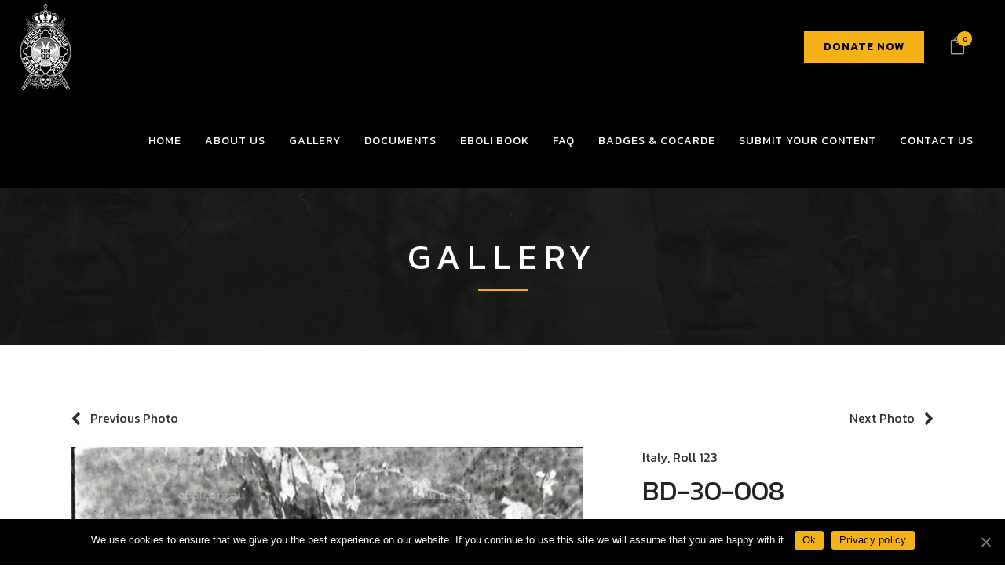

--- FILE ---
content_type: text/html; charset=UTF-8
request_url: https://eboli.org.au/photo/bd-30-008/
body_size: 21880
content:

<!DOCTYPE html>
<html lang="en-AU">
<head>
	<meta charset="UTF-8" />
	
				<meta name="viewport" content="width=device-width,initial-scale=1,user-scalable=no">
		
            
                        <link rel="shortcut icon" type="image/x-icon" href="https://eboli.org.au/wp-content/uploads/2020/04/ravna-gora-icon.jpg">
            <link rel="apple-touch-icon" href="https://eboli.org.au/wp-content/uploads/2020/04/ravna-gora-icon.jpg"/>
        
	<link rel="profile" href="http://gmpg.org/xfn/11" />
	<link rel="pingback" href="https://eboli.org.au/xmlrpc.php" />

	<title>Eboli.org.au | Gallery</title>
        <style type="text/css">
            #woopcomm .wpc-form-wrapper{ background:#f9f9f9; }#woopcomm .wpc-comment .wpc-comment-right{ background:#fefefe; }#woopcomm .wpc-reply .wpc-comment-right{ background:#f8f8f8; }#woopcomm .wpc-comment-text{ font-size:14px; color:#555; }#woopcomm .wpc-comment-author{ color:#ad74a2; }#woopcomm .wpc-comment-author a{ color:#ad74a2; }#woopcomm .wpc-comment-label{ background:#ad74a2; }#woopcomm .wpc-comment-footer a{ color:#85ad74; }#woopcomm .wpc-comment-footer .wpc-vote-result{ background:#85ad74; }#woopcomm .wpc-reply-link, #woopcomm .wpc-vote-link, #woopcomm .wpc-share-link,#woopcomm span.wpc_cancel_edit,#woopcomm span.wpc_save_edited_comment,#woopcomm span.wpc_editable_comment { color: #85ad74; }#wpc_openModalFormAction > div#wpc_response_info a.close { background: url("https://eboli.org.au/wp-content/plugins/woodiscuz-woocommerce-comments/files/img/x.png") no-repeat; }
        </style>
        <link rel='dns-prefetch' href='//fonts.googleapis.com' />
<link rel='dns-prefetch' href='//s.w.org' />
<link rel="alternate" type="application/rss+xml" title="Eboli.org.au &raquo; Feed" href="https://eboli.org.au/feed/" />
<link rel="alternate" type="application/rss+xml" title="Eboli.org.au &raquo; Comments Feed" href="https://eboli.org.au/comments/feed/" />
		<script type="text/javascript">
			window._wpemojiSettings = {"baseUrl":"https:\/\/s.w.org\/images\/core\/emoji\/12.0.0-1\/72x72\/","ext":".png","svgUrl":"https:\/\/s.w.org\/images\/core\/emoji\/12.0.0-1\/svg\/","svgExt":".svg","source":{"concatemoji":"https:\/\/eboli.org.au\/wp-includes\/js\/wp-emoji-release.min.js?ver=6db0e0296698663af44c2338dd8f63b8"}};
			/*! This file is auto-generated */
			!function(e,a,t){var n,r,o,i=a.createElement("canvas"),p=i.getContext&&i.getContext("2d");function s(e,t){var a=String.fromCharCode;p.clearRect(0,0,i.width,i.height),p.fillText(a.apply(this,e),0,0);e=i.toDataURL();return p.clearRect(0,0,i.width,i.height),p.fillText(a.apply(this,t),0,0),e===i.toDataURL()}function c(e){var t=a.createElement("script");t.src=e,t.defer=t.type="text/javascript",a.getElementsByTagName("head")[0].appendChild(t)}for(o=Array("flag","emoji"),t.supports={everything:!0,everythingExceptFlag:!0},r=0;r<o.length;r++)t.supports[o[r]]=function(e){if(!p||!p.fillText)return!1;switch(p.textBaseline="top",p.font="600 32px Arial",e){case"flag":return s([127987,65039,8205,9895,65039],[127987,65039,8203,9895,65039])?!1:!s([55356,56826,55356,56819],[55356,56826,8203,55356,56819])&&!s([55356,57332,56128,56423,56128,56418,56128,56421,56128,56430,56128,56423,56128,56447],[55356,57332,8203,56128,56423,8203,56128,56418,8203,56128,56421,8203,56128,56430,8203,56128,56423,8203,56128,56447]);case"emoji":return!s([55357,56424,55356,57342,8205,55358,56605,8205,55357,56424,55356,57340],[55357,56424,55356,57342,8203,55358,56605,8203,55357,56424,55356,57340])}return!1}(o[r]),t.supports.everything=t.supports.everything&&t.supports[o[r]],"flag"!==o[r]&&(t.supports.everythingExceptFlag=t.supports.everythingExceptFlag&&t.supports[o[r]]);t.supports.everythingExceptFlag=t.supports.everythingExceptFlag&&!t.supports.flag,t.DOMReady=!1,t.readyCallback=function(){t.DOMReady=!0},t.supports.everything||(n=function(){t.readyCallback()},a.addEventListener?(a.addEventListener("DOMContentLoaded",n,!1),e.addEventListener("load",n,!1)):(e.attachEvent("onload",n),a.attachEvent("onreadystatechange",function(){"complete"===a.readyState&&t.readyCallback()})),(n=t.source||{}).concatemoji?c(n.concatemoji):n.wpemoji&&n.twemoji&&(c(n.twemoji),c(n.wpemoji)))}(window,document,window._wpemojiSettings);
		</script>
		<style type="text/css">
img.wp-smiley,
img.emoji {
	display: inline !important;
	border: none !important;
	box-shadow: none !important;
	height: 1em !important;
	width: 1em !important;
	margin: 0 .07em !important;
	vertical-align: -0.1em !important;
	background: none !important;
	padding: 0 !important;
}
</style>
	<link rel='stylesheet' id='wp-block-library-css'  href='https://eboli.org.au/wp-includes/css/dist/block-library/style.min.css?ver=6db0e0296698663af44c2338dd8f63b8' type='text/css' media='all' />
<link rel='stylesheet' id='wc-block-style-css'  href='https://eboli.org.au/wp-content/plugins/woocommerce/packages/woocommerce-blocks/build/style.css?ver=2.5.16' type='text/css' media='all' />
<link rel='stylesheet' id='contact-form-7-css'  href='https://eboli.org.au/wp-content/plugins/contact-form-7/includes/css/styles.css?ver=5.2' type='text/css' media='all' />
<style id='contact-form-7-inline-css' type='text/css'>
.wpcf7 .wpcf7-recaptcha iframe {margin-bottom: 0;}.wpcf7 .wpcf7-recaptcha[data-align="center"] > div {margin: 0 auto;}.wpcf7 .wpcf7-recaptcha[data-align="right"] > div {margin: 0 0 0 auto;}
</style>
<link rel='stylesheet' id='cookie-notice-front-css'  href='https://eboli.org.au/wp-content/plugins/cookie-notice/css/front.min.css?ver=6db0e0296698663af44c2338dd8f63b8' type='text/css' media='all' />
<link rel='stylesheet' id='lana-downloads-manager-css'  href='https://eboli.org.au/wp-content/plugins/lana-downloads-manager//assets/css/lana-downloads-manager.css?ver=1.8.1' type='text/css' media='all' />
<link rel='stylesheet' id='rs-plugin-settings-css'  href='https://eboli.org.au/wp-content/plugins/revslider/public/assets/css/rs6.css?ver=6.2.11' type='text/css' media='all' />
<style id='rs-plugin-settings-inline-css' type='text/css'>
#rs-demo-id {}
</style>
<link rel='stylesheet' id='smart-search-css'  href='https://eboli.org.au/wp-content/plugins/smart-woocommerce-search/assets/css/general.css?ver=ysm-1.5.19' type='text/css' media='all' />
<style id='smart-search-inline-css' type='text/css'>
.ysm-search-widget-1 .search-field[type="search"]{border-width:1px;}.ysm-search-widget-1 .smart-search-suggestions .smart-search-post-icon{width:50px;}
</style>
<style id='woocommerce-inline-inline-css' type='text/css'>
.woocommerce form .form-row .required { visibility: visible; }
</style>
<link rel='stylesheet' id='woodiscuz-modal-box-css-css'  href='https://eboli.org.au/wp-content/plugins/woodiscuz-woocommerce-comments/files/third-party/modal-box/modal-box.css?ver=2.2.4' type='text/css' media='all' />
<link rel='stylesheet' id='woodiscuz-validator-style-css'  href='https://eboli.org.au/wp-content/plugins/woodiscuz-woocommerce-comments/files/css/fv.css?ver=2.2.4' type='text/css' media='all' />
<link rel='stylesheet' id='woodiscuz-tooltipster-style-css'  href='https://eboli.org.au/wp-content/plugins/woodiscuz-woocommerce-comments/files/third-party/tooltipster/css/tooltipster.css?ver=2.2.4' type='text/css' media='all' />
<link rel='stylesheet' id='woodiscuz-frontend-css-css'  href='https://eboli.org.au/wp-content/plugins/woodiscuz-woocommerce-comments/files/css/woodiscuz-frontend.css?ver=2.2.4' type='text/css' media='all' />
<link rel='stylesheet' id='give-styles-css'  href='https://eboli.org.au/wp-content/plugins/give/assets/dist/css/give.css?ver=2.7.2' type='text/css' media='all' />
<link rel='stylesheet' id='iksm-public-style-css'  href='https://eboli.org.au/wp-content/plugins/iks-menu/assets/css/public.css?ver=1.8.2' type='text/css' media='all' />
<link rel='stylesheet' id='wc-gateway-ppec-frontend-css'  href='https://eboli.org.au/wp-content/plugins/woocommerce-gateway-paypal-express-checkout/assets/css/wc-gateway-ppec-frontend.css?ver=6db0e0296698663af44c2338dd8f63b8' type='text/css' media='all' />
<link rel='stylesheet' id='wpb_wmca_accordion_style-css'  href='https://eboli.org.au/wp-content/plugins/wpb-accordion-menu-or-category/inc/../assets/css/wpb_wmca_style.css?ver=1.0' type='text/css' media='all' />
<link rel='stylesheet' id='yith-infs-style-css'  href='https://eboli.org.au/wp-content/plugins/yith-infinite-scrolling-premium/assets/css/frontend.css?ver=6db0e0296698663af44c2338dd8f63b8' type='text/css' media='all' />
<link rel='stylesheet' id='mediaelement-css'  href='https://eboli.org.au/wp-includes/js/mediaelement/mediaelementplayer-legacy.min.css?ver=4.2.13-9993131' type='text/css' media='all' />
<link rel='stylesheet' id='wp-mediaelement-css'  href='https://eboli.org.au/wp-includes/js/mediaelement/wp-mediaelement.min.css?ver=6db0e0296698663af44c2338dd8f63b8' type='text/css' media='all' />
<link rel='stylesheet' id='bridge-default-style-css'  href='https://eboli.org.au/wp-content/themes/eboli/style.css?ver=6db0e0296698663af44c2338dd8f63b8' type='text/css' media='all' />
<link rel='stylesheet' id='bridge-qode-font_awesome-css'  href='https://eboli.org.au/wp-content/themes/eboli/css/font-awesome/css/font-awesome.min.css?ver=6db0e0296698663af44c2338dd8f63b8' type='text/css' media='all' />
<link rel='stylesheet' id='bridge-qode-font_elegant-css'  href='https://eboli.org.au/wp-content/themes/eboli/css/elegant-icons/style.min.css?ver=6db0e0296698663af44c2338dd8f63b8' type='text/css' media='all' />
<link rel='stylesheet' id='bridge-qode-linea_icons-css'  href='https://eboli.org.au/wp-content/themes/eboli/css/linea-icons/style.css?ver=6db0e0296698663af44c2338dd8f63b8' type='text/css' media='all' />
<link rel='stylesheet' id='bridge-qode-dripicons-css'  href='https://eboli.org.au/wp-content/themes/eboli/css/dripicons/dripicons.css?ver=6db0e0296698663af44c2338dd8f63b8' type='text/css' media='all' />
<link rel='stylesheet' id='bridge-qode-kiko-css'  href='https://eboli.org.au/wp-content/themes/eboli/css/kiko/kiko-all.css?ver=6db0e0296698663af44c2338dd8f63b8' type='text/css' media='all' />
<link rel='stylesheet' id='bridge-qode-font_awesome_5-css'  href='https://eboli.org.au/wp-content/themes/eboli/css/font-awesome-5/css/font-awesome-5.min.css?ver=6db0e0296698663af44c2338dd8f63b8' type='text/css' media='all' />
<link rel='stylesheet' id='bridge-stylesheet-css'  href='https://eboli.org.au/wp-content/themes/eboli/css/stylesheet.min.css?ver=6db0e0296698663af44c2338dd8f63b8' type='text/css' media='all' />
<style id='bridge-stylesheet-inline-css' type='text/css'>
   .postid-30705.disabled_footer_top .footer_top_holder, .postid-30705.disabled_footer_bottom .footer_bottom_holder { display: none;}


</style>
<link rel='stylesheet' id='bridge-woocommerce-css'  href='https://eboli.org.au/wp-content/themes/eboli/css/woocommerce.min.css?ver=6db0e0296698663af44c2338dd8f63b8' type='text/css' media='all' />
<link rel='stylesheet' id='bridge-woocommerce-responsive-css'  href='https://eboli.org.au/wp-content/themes/eboli/css/woocommerce_responsive.min.css?ver=6db0e0296698663af44c2338dd8f63b8' type='text/css' media='all' />
<link rel='stylesheet' id='bridge-print-css'  href='https://eboli.org.au/wp-content/themes/eboli/css/print.css?ver=6db0e0296698663af44c2338dd8f63b8' type='text/css' media='all' />
<link rel='stylesheet' id='bridge-style-dynamic-css'  href='https://eboli.org.au/wp-content/themes/eboli/css/style_dynamic.css?ver=1689160445' type='text/css' media='all' />
<link rel='stylesheet' id='bridge-responsive-css'  href='https://eboli.org.au/wp-content/themes/eboli/css/responsive.min.css?ver=6db0e0296698663af44c2338dd8f63b8' type='text/css' media='all' />
<link rel='stylesheet' id='bridge-style-dynamic-responsive-css'  href='https://eboli.org.au/wp-content/themes/eboli/css/style_dynamic_responsive.css?ver=1689160445' type='text/css' media='all' />
<style id='bridge-style-dynamic-responsive-inline-css' type='text/css'>
nav.main_menu > ul > li > a {
    padding: 0 15px!important;
}

.woocommerce-accordion.q_accordion_holder.accordion.boxed .ui-accordion-header{
    background-color: #282828;
    padding-top: 11px;
    font-weight: 400;
    color: #fff;
}

.woocommerce .quantity .minus, .woocommerce #content .quantity .minus, .woocommerce-page .quantity .minus, .woocommerce-page #content .quantity .minus, .woocommerce .quantity .plus, .woocommerce #content .quantity .plus, .woocommerce-page .quantity .plus, .woocommerce-page #content .quantity .plus{
    border-radius: 0;
    line-height: 16px;
    width: 62px;
    height: 62px;
    font-size: 24px;
}
.woocommerce div.product .cart .quantity {
   padding-top: 0px;
   padding-bottom: 30px
}
span.tab-title {
    font-weight: 400;
}
.woocommerce div.product div.product_meta>.social_share_list_holder>span, .woocommerce div.product div.product_meta>span {
    font-weight: 400;
}
.woocommerce ul.products li.product .add-to-cart-button, .woocommerce ul.products li.product .added_to_cart, .woocommerce ul.products li.product a.qbutton.out-of-stock-button{
    padding: 0 40px;
}
@media only screen and (max-width: 768px){
    .woocommerce table.cart td.actions{
        text-align: left;
    }

    .woocommerce-page.woocommerce-cart .woocommerce-cart-form .coupon input.button{
        float: none;
    }

    .woocommerce-page.woocommerce-cart .woocommerce-cart-form input.button{
        float: left;
    }

    .woocommerce table.cart td.actions>.checkout-button{
        float: left;
    }

    .woocommerce .quantity .plus, .woocommerce .quantity .minus{
        width: 30px;
        height: 30px;
    }
}

@media only screen and (max-width: 600px){
    .woocommerce .quantity .plus, .woocommerce .quantity .minus{
        width: 15px;
        height: 15px;
        font-size: 15px;
        line-height: 15px;
    }

    .woocommerce table.cart td.actions>.checkout-button, .woocommerce-page.woocommerce-cart .woocommerce-cart-form input.button{
        width: 100%;
        margin-left: 0;
        text-align: center;
    }

    .woocommerce-cart table.cart tbody tr td{
        font-size: 12px;
        padding: 10px 1px;
    }
}
.woocommerce div.product .summary p.price, .woocommerce div.product .summary p.price span.amount {
    padding-bottom: 12px;
}
.woocommerce table.shop_attributes th {
    font-weight: 400;
}
.woocommerce ul.products li.product:hover .image-wrapper img {
    opacity: .5;
}

.woocommerce ul.products li.product h4, .woocommerce ul.products li.product h6 {
    margin: 14px 0 2px;
}
.header_bottom_right_widget_holder {
    padding: 0;
}

.header_bottom {
    padding: 0 25px;
}
header .header_inner_left {
    left: 25px;
}
 .footer_top .widget.widget_nav_menu li {
display: inline-block;
padding: 0 15px;
}

.shopping_cart_header .header_cart.cart_icon .header_cart_span{
background-color: #f4b216;
}

.woocommerce div.product .summary table.variations {
    margin-bottom: 0!important;
    display: none!important;
}


div.fts-fb-load-more {
    font-size: 20px!important;
    background: rgb(244, 165, 39)!important;
    color: #fff!important;
}

.ft-gallery-post-wrap .ft-gallery-variations-wrap {
	display: none!important;
}

.ft-wp-gallery div form.cart div.quantity {
    display: none!important;
}

.ft-gallery-popup .fts-popup-wrap img.mfp-img {
	max-height: 600px!important;
}

.ft-wp-gallery span.added-to-cart-color {
    color: #f4b216!important;
}

.ft-gallery-popup .fts-popup-second-half .mfp-title a.ftg_added_to_cart {
    color: #111;
}

.shopping_cart_dropdown ul li a {
    color: #fff!important;
}

.ft-wp-gallery .ft-gallery-variations-wrap button {
    text-align: center;
}


a.qbutton.large {
    height: 37px!important;
    line-height: 37px!important;
    font-size: 14px!important;
    font-weight: 500!important;
    letter-spacing: 1px!important;
}

div.section.newsletter {
display: none!important;
}

.pum-theme-1458 .pum-container {
    padding: 15px 50px;
}

.pum-theme-1458 .pum-container h3 {
    font-size: 20px;
    line-height: 24px;
    text-transform: none;
    letter-spacing: 0px;
}

a.add-book-to-cart {
    background: #f4b216;
    padding: 15px 35px;
    color: #000;
    text-transform: uppercase;
    letter-spacing: 1px;
    margin: 10px 0;
    display: inline-block;
    -webkit-transition: all 300ms ease;
    -moz-transition: all 300ms ease;
    -ms-transition: all 300ms ease;
    -o-transition: all 300ms ease;
    transition: all 300ms ease;
}

a.add-book-to-cart:hover {
    background: #000;
    color: #fff; 
}

.watermark-info {
    background: #f4b216;
    padding: 5px 20px;
    color: #fff;
    display: block;
}

.watermark-info p {
    color: #fff;
    font-weight: 700;
    font-size: 13px;
    line-height: 18px;
    text-transform: uppercase;
    letter-spacing: 2px;
}

.woocommerce .woocommerce-message {
    background-color: #fbfbfb;
    border: 1px #e4e4e4 solid;
}

.eboli-book-promo {
    display: inline-block;
    padding: 10px 35px;
    margin-bottom: 35px;
    background: #f9f9f9;
    border: 1px #ccc solid;
}

.eboli-book-promo h3 {
    text-transform: none;
    font-size: 20px;
    line-height: 26px;
}

.cookie-notice-button {
color: #000;
background: #f4b216;
padding: 2px 10px;
-webkit-transition: all 300ms ease-in;
-moz-transition: all 300ms ease-in;
-ms-transition: all 300ms ease-in;
-o-transition: all 300ms ease-in;
transition: all 300ms ease-in;
}

.cookie-notice-button:hover {
background: #fff;
color: #000;
}

.give-btn {
    background: #f4b216;
    border: 1px solid #ccc;
    color: #000;
    padding: 8px 10px;
    cursor: pointer;
    line-height: 1.2em;
    font-size: 1em;
    font-weight: 700;
    font-family: 'Lato', sans-serif;
    border: none;
    outline: none;
}

.give-btn:hover,
.give-btn:active {
    background: #000000;
    color: #fff;
    border: none;
    outline: none;
}

.give-form-title {
    font-size: 24px;
    letter-spacing: 0;
}

.give-btn-reveal,
.give-submit {
    padding: 17px 25px;
    font-size: 18px;
}

.header_bottom_widget .qbutton.small {
    height: 30px;
    line-height: 30px;
    font-size: 14px;
    padding: 5px 25px;
    font-weight: 600;
    letter-spacing: 1px;
    margin-right: 24px;
    margin-left: 10px;
}

.woocommerce-account table.shop_table {
    width: 100%;
}


/* Downloads */

.lana-download-container .caption h3 {
    height: auto!important;
    font-size: 24px;
    line-height: 28px;
    font-weight: 600;
}

a.lana-download {
    line-height: 30px;
    font-size: 14px;
    font-family: 'Kanit', sans-serif;
    padding: 10px 25px;
    font-weight: 600!important;
    letter-spacing: 1px;
    text-transform: uppercase;
    color: rgb(0, 0, 0)!important;
    border-color: rgb(244, 178, 22);
    background-color: rgb(244, 178, 22);
    margin-top: 10px;
    display: inline-block;
}

a.lana-download:hover {
    color: rgb(255, 255, 255)!important;
    border-color: rgb(0, 0, 0);
    background-color: rgb(0, 0, 0);
}

.lana-download-container .caption .counter {
    display: none;
}

.lana-download-container {
    border-bottom: 1px #eee dashed;
    margin-bottom: 20px;
    padding-top: 20px!important;
    padding-bottom: 20px!important;
}



</style>
<link rel='stylesheet' id='js_composer_front-css'  href='https://eboli.org.au/wp-content/plugins/js_composer/assets/css/js_composer.min.css?ver=6.2.0' type='text/css' media='all' />
<link rel='stylesheet' id='bridge-style-handle-google-fonts-css'  href='https://fonts.googleapis.com/css?family=Raleway%3A100%2C200%2C300%2C400%2C500%2C600%2C700%2C800%2C900%2C100italic%2C300italic%2C400italic%2C700italic%7CKanit%3A100%2C200%2C300%2C400%2C500%2C600%2C700%2C800%2C900%2C100italic%2C300italic%2C400italic%2C700italic%7CLato%3A100%2C200%2C300%2C400%2C500%2C600%2C700%2C800%2C900%2C100italic%2C300italic%2C400italic%2C700italic&#038;subset=latin%2Clatin-ext&#038;ver=1.0.0' type='text/css' media='all' />
<link rel='stylesheet' id='bridge-core-dashboard-style-css'  href='https://eboli.org.au/wp-content/plugins/bridge-core/modules/core-dashboard/assets/css/core-dashboard.min.css?ver=6db0e0296698663af44c2338dd8f63b8' type='text/css' media='all' />
<link rel='stylesheet' id='eboli-childstyle-css'  href='https://eboli.org.au/wp-content/themes/eboli-child/style.css?ver=6db0e0296698663af44c2338dd8f63b8' type='text/css' media='all' />
<script type='text/javascript' src='https://eboli.org.au/wp-includes/js/jquery/jquery.js?ver=1.12.4-wp'></script>
<script type='text/javascript' src='https://eboli.org.au/wp-includes/js/jquery/jquery-migrate.min.js?ver=1.4.1'></script>
<script type='text/javascript'>
/* <![CDATA[ */
var cnArgs = {"ajaxUrl":"https:\/\/eboli.org.au\/wp-admin\/admin-ajax.php","nonce":"010289c0b9","hideEffect":"slide","position":"bottom","onScroll":"0","onScrollOffset":"100","onClick":"0","cookieName":"cookie_notice_accepted","cookieTime":"2592000","cookieTimeRejected":"2592000","cookiePath":"\/","cookieDomain":"","redirection":"0","cache":"1","refuse":"0","revokeCookies":"0","revokeCookiesOpt":"automatic","secure":"1","coronabarActive":"0"};
/* ]]> */
</script>
<script type='text/javascript' src='https://eboli.org.au/wp-content/plugins/cookie-notice/js/front.min.js?ver=1.3.2'></script>
<script type='text/javascript' src='https://eboli.org.au/wp-content/plugins/revslider/public/assets/js/rbtools.min.js?ver=6.0.7'></script>
<script type='text/javascript' src='https://eboli.org.au/wp-content/plugins/revslider/public/assets/js/rs6.min.js?ver=6.2.11'></script>
<script type='text/javascript' src='https://eboli.org.au/wp-content/plugins/woocommerce/assets/js/jquery-blockui/jquery.blockUI.min.js?ver=2.70'></script>
<script type='text/javascript'>
/* <![CDATA[ */
var wc_add_to_cart_params = {"ajax_url":"\/wp-admin\/admin-ajax.php","wc_ajax_url":"\/?wc-ajax=%%endpoint%%","i18n_view_cart":"View cart","cart_url":"https:\/\/eboli.org.au\/cart\/","is_cart":"","cart_redirect_after_add":"no"};
/* ]]> */
</script>
<script type='text/javascript' src='https://eboli.org.au/wp-content/plugins/woocommerce/assets/js/frontend/add-to-cart.min.js?ver=4.2.5'></script>
<script type='text/javascript' src='https://eboli.org.au/wp-content/plugins/woodiscuz-woocommerce-comments/files/js/validator.js?ver=1.0.0'></script>
<script type='text/javascript'>
/* <![CDATA[ */
var wpc_ajax_obj = {"url":"https:\/\/eboli.org.au\/wp-admin\/admin-ajax.php"};
/* ]]> */
</script>
<script type='text/javascript' src='https://eboli.org.au/wp-content/plugins/woodiscuz-woocommerce-comments/files/js/wpc-ajax.js?ver=2.2.4'></script>
<script type='text/javascript' src='https://eboli.org.au/wp-content/plugins/woodiscuz-woocommerce-comments/files/js/jquery.cookie.js?ver=1.4.1'></script>
<script type='text/javascript' src='https://eboli.org.au/wp-content/plugins/woodiscuz-woocommerce-comments/files/third-party/tooltipster/js/jquery.tooltipster.min.js?ver=1.2'></script>
<script type='text/javascript' src='https://eboli.org.au/wp-content/plugins/woodiscuz-woocommerce-comments/files/js/jquery.autogrowtextarea.min.js?ver=3.0'></script>
<script type='text/javascript' src='https://eboli.org.au/wp-content/plugins/give/assets/dist/js/babel-polyfill.js?ver=2.7.2'></script>
<script type='text/javascript'>
/* <![CDATA[ */
var give_global_vars = {"ajaxurl":"https:\/\/eboli.org.au\/wp-admin\/admin-ajax.php","checkout_nonce":"44744e3b10","currency":"USD","currency_sign":"$","currency_pos":"before","thousands_separator":",","decimal_separator":".","no_gateway":"Please select a payment method.","bad_minimum":"The minimum custom donation amount for this form is","bad_maximum":"The maximum custom donation amount for this form is","general_loading":"Loading...","purchase_loading":"Please Wait...","number_decimals":"2","give_version":"2.7.2","magnific_options":{"main_class":"give-modal","close_on_bg_click":false},"form_translation":{"payment-mode":"Please select payment mode.","give_first":"Please enter your first name.","give_email":"Please enter a valid email address.","give_user_login":"Invalid email address or username.","give_user_pass":"Enter a password.","give_user_pass_confirm":"Enter the password confirmation.","give_agree_to_terms":"You must agree to the terms and conditions."},"confirm_email_sent_message":"Please check your email and click on the link to access your complete donation history.","ajax_vars":{"ajaxurl":"https:\/\/eboli.org.au\/wp-admin\/admin-ajax.php","ajaxNonce":"45616af67f","loading":"Loading","select_option":"Please select an option","default_gateway":"paypalpro","permalinks":"1","number_decimals":2},"cookie_hash":"c9fd7c52d0622b9c784465a3f67ec5f2","session_nonce_cookie_name":"wp-give_session_reset_nonce_c9fd7c52d0622b9c784465a3f67ec5f2","session_cookie_name":"wp-give_session_c9fd7c52d0622b9c784465a3f67ec5f2","delete_session_nonce_cookie":"0"};
var giveApiSettings = {"root":"https:\/\/eboli.org.au\/wp-json\/give-api\/v2\/","rest_base":"give-api\/v2"};
/* ]]> */
</script>
<script type='text/javascript' src='https://eboli.org.au/wp-content/plugins/give/assets/dist/js/give.js?ver=2.7.2'></script>
<script type='text/javascript' src='https://eboli.org.au/wp-content/plugins/iks-menu/assets/js/public.js?ver=1.8.2'></script>
<script type='text/javascript' src='https://eboli.org.au/wp-content/plugins/iks-menu/assets/js/menu.js?ver=1.8.2'></script>
<script type='text/javascript' src='https://eboli.org.au/wp-content/plugins/js_composer/assets/js/vendors/woocommerce-add-to-cart.js?ver=6.2.0'></script>
<script type='text/javascript' src='https://eboli.org.au/wp-content/plugins/wpb-accordion-menu-or-category/inc/../assets/js/jquery.cookie.js?ver=1.0'></script>
<script type='text/javascript' src='https://eboli.org.au/wp-content/plugins/wpb-accordion-menu-or-category/inc/../assets/js/jquery.navgoco.min.js?ver=1.0'></script>
<link rel='https://api.w.org/' href='https://eboli.org.au/wp-json/' />
<link rel="EditURI" type="application/rsd+xml" title="RSD" href="https://eboli.org.au/xmlrpc.php?rsd" />
<link rel="wlwmanifest" type="application/wlwmanifest+xml" href="https://eboli.org.au/wp-includes/wlwmanifest.xml" /> 

<link rel="canonical" href="https://eboli.org.au/photo/bd-30-008/" />
<link rel='shortlink' href='https://eboli.org.au/?p=30705' />
<link rel="alternate" type="application/json+oembed" href="https://eboli.org.au/wp-json/oembed/1.0/embed?url=https%3A%2F%2Feboli.org.au%2Fphoto%2Fbd-30-008%2F" />
<link rel="alternate" type="text/xml+oembed" href="https://eboli.org.au/wp-json/oembed/1.0/embed?url=https%3A%2F%2Feboli.org.au%2Fphoto%2Fbd-30-008%2F&#038;format=xml" />
		<script type="text/javascript">
			//<![CDATA[
			var show_msg = '';
			if (show_msg !== '0') {
				var options = {view_src: "View Source is disabled!", inspect_elem: "Inspect Element is disabled!", right_click: "Right click is disabled!", copy_cut_paste_content: "Cut/Copy/Paste is disabled!", image_drop: "Image Drag-n-Drop is disabled!" }
			} else {
				var options = '';
			}

         	function nocontextmenu(e) { return false; }
         	document.oncontextmenu = nocontextmenu;
         	document.ondragstart = function() { return false;}

			document.onmousedown = function (event) {
				event = (event || window.event);
				if (event.keyCode === 123) {
					if (show_msg !== '0') {show_toast('inspect_elem');}
					return false;
				}
			}
			document.onkeydown = function (event) {
				event = (event || window.event);
				//alert(event.keyCode);   return false;
				if (event.keyCode === 123 ||
						event.ctrlKey && event.shiftKey && event.keyCode === 73 ||
						event.ctrlKey && event.shiftKey && event.keyCode === 75) {
					if (show_msg !== '0') {show_toast('inspect_elem');}
					return false;
				}
				if (event.ctrlKey && event.keyCode === 85) {
					if (show_msg !== '0') {show_toast('view_src');}
					return false;
				}
			}
			function addMultiEventListener(element, eventNames, listener) {
				var events = eventNames.split(' ');
				for (var i = 0, iLen = events.length; i < iLen; i++) {
					element.addEventListener(events[i], function (e) {
						e.preventDefault();
						if (show_msg !== '0') {
							show_toast(listener);
						}
					});
				}
			}
			addMultiEventListener(document, 'contextmenu', 'right_click');
			addMultiEventListener(document, 'cut copy paste print', 'copy_cut_paste_content');
			addMultiEventListener(document, 'drag drop', 'image_drop');
			function show_toast(text) {
				var x = document.getElementById("amm_drcfw_toast_msg");
				x.innerHTML = eval('options.' + text);
				x.className = "show";
				setTimeout(function () {
					x.className = x.className.replace("show", "")
				}, 3000);
			}
		//]]>
		</script>
		<style type="text/css">body * :not(input):not(textarea){user-select:none !important; -webkit-touch-callout: none !important;  -webkit-user-select: none !important; -moz-user-select:none !important; -khtml-user-select:none !important; -ms-user-select: none !important;}#amm_drcfw_toast_msg{visibility:hidden;min-width:250px;margin-left:-125px;background-color:#333;color:#fff;text-align:center;border-radius:2px;padding:16px;position:fixed;z-index:999;left:50%;bottom:30px;font-size:17px}#amm_drcfw_toast_msg.show{visibility:visible;-webkit-animation:fadein .5s,fadeout .5s 2.5s;animation:fadein .5s,fadeout .5s 2.5s}@-webkit-keyframes fadein{from{bottom:0;opacity:0}to{bottom:30px;opacity:1}}@keyframes fadein{from{bottom:0;opacity:0}to{bottom:30px;opacity:1}}@-webkit-keyframes fadeout{from{bottom:30px;opacity:1}to{bottom:0;opacity:0}}@keyframes fadeout{from{bottom:30px;opacity:1}to{bottom:0;opacity:0}}</style>
		<meta name="generator" content="Give v2.7.2" />
<!-- Global site tag (gtag.js) - Google Analytics -->
<script async src="https://www.googletagmanager.com/gtag/js?id=UA-173921300-1"></script>
<script>
  window.dataLayer = window.dataLayer || [];
  function gtag(){dataLayer.push(arguments);}
  gtag('js', new Date());

  gtag('config', 'UA-173921300-1');
</script><style type="text/css" id="iksm-dynamic-style"></style>	<noscript><style>.woocommerce-product-gallery{ opacity: 1 !important; }</style></noscript>
	<style type="text/css">.recentcomments a{display:inline !important;padding:0 !important;margin:0 !important;}</style><style type="text/css" id="iksm-dynamic-style"></style><meta name="generator" content="Powered by WPBakery Page Builder - drag and drop page builder for WordPress."/>
<meta name="generator" content="Powered by Slider Revolution 6.2.11 - responsive, Mobile-Friendly Slider Plugin for WordPress with comfortable drag and drop interface." />
<script type="text/javascript">function setREVStartSize(e){
			//window.requestAnimationFrame(function() {				 
				window.RSIW = window.RSIW===undefined ? window.innerWidth : window.RSIW;	
				window.RSIH = window.RSIH===undefined ? window.innerHeight : window.RSIH;	
				try {								
					var pw = document.getElementById(e.c).parentNode.offsetWidth,
						newh;
					pw = pw===0 || isNaN(pw) ? window.RSIW : pw;
					e.tabw = e.tabw===undefined ? 0 : parseInt(e.tabw);
					e.thumbw = e.thumbw===undefined ? 0 : parseInt(e.thumbw);
					e.tabh = e.tabh===undefined ? 0 : parseInt(e.tabh);
					e.thumbh = e.thumbh===undefined ? 0 : parseInt(e.thumbh);
					e.tabhide = e.tabhide===undefined ? 0 : parseInt(e.tabhide);
					e.thumbhide = e.thumbhide===undefined ? 0 : parseInt(e.thumbhide);
					e.mh = e.mh===undefined || e.mh=="" || e.mh==="auto" ? 0 : parseInt(e.mh,0);		
					if(e.layout==="fullscreen" || e.l==="fullscreen") 						
						newh = Math.max(e.mh,window.RSIH);					
					else{					
						e.gw = Array.isArray(e.gw) ? e.gw : [e.gw];
						for (var i in e.rl) if (e.gw[i]===undefined || e.gw[i]===0) e.gw[i] = e.gw[i-1];					
						e.gh = e.el===undefined || e.el==="" || (Array.isArray(e.el) && e.el.length==0)? e.gh : e.el;
						e.gh = Array.isArray(e.gh) ? e.gh : [e.gh];
						for (var i in e.rl) if (e.gh[i]===undefined || e.gh[i]===0) e.gh[i] = e.gh[i-1];
											
						var nl = new Array(e.rl.length),
							ix = 0,						
							sl;					
						e.tabw = e.tabhide>=pw ? 0 : e.tabw;
						e.thumbw = e.thumbhide>=pw ? 0 : e.thumbw;
						e.tabh = e.tabhide>=pw ? 0 : e.tabh;
						e.thumbh = e.thumbhide>=pw ? 0 : e.thumbh;					
						for (var i in e.rl) nl[i] = e.rl[i]<window.RSIW ? 0 : e.rl[i];
						sl = nl[0];									
						for (var i in nl) if (sl>nl[i] && nl[i]>0) { sl = nl[i]; ix=i;}															
						var m = pw>(e.gw[ix]+e.tabw+e.thumbw) ? 1 : (pw-(e.tabw+e.thumbw)) / (e.gw[ix]);					
						newh =  (e.gh[ix] * m) + (e.tabh + e.thumbh);
					}				
					if(window.rs_init_css===undefined) window.rs_init_css = document.head.appendChild(document.createElement("style"));					
					document.getElementById(e.c).height = newh+"px";
					window.rs_init_css.innerHTML += "#"+e.c+"_wrapper { height: "+newh+"px }";				
				} catch(e){
					console.log("Failure at Presize of Slider:" + e)
				}					   
			//});
		  };</script>
		<style type="text/css" id="wp-custom-css">
			.lana-download-id-31940 a.btn.btn-primary.lana-download {
	opacity: 0.5;
	pointer-events: none;
}		</style>
		<noscript><style> .wpb_animate_when_almost_visible { opacity: 1; }</style></noscript></head>

<body class="product-template-default single single-product postid-30705 theme-eboli bridge-core-2.3.2 cookies-not-set woocommerce woocommerce-page woocommerce-no-js  qode_grid_1400 footer_responsive_adv columns-4 qode-product-single-tabs-on-bottom qode-child-theme-ver-1.0.0 qode-theme-ver-21.8 qode-theme-eboli wpb-js-composer js-comp-ver-6.2.0 vc_responsive" itemscope itemtype="http://schema.org/WebPage">




<div class="wrapper">
	<div class="wrapper_inner">

    
		<!-- Google Analytics start -->
				<!-- Google Analytics end -->

		
	<header class="has_woocommerce_dropdown  scroll_header_top_area  stick scrolled_not_transparent sticky_mobile page_header">
	<div class="header_inner clearfix">
				<div class="header_top_bottom_holder">
			
			<div class="header_bottom clearfix" style=' background-color:rgba(0, 0, 0, 1);' >
											<div class="header_inner_left">
																	<div class="mobile_menu_button">
		<span>
			<i class="qode_icon_font_awesome fa fa-bars " ></i>		</span>
	</div>
								<div class="logo_wrapper" >
	<div class="q_logo">
		<a itemprop="url" href="https://eboli.org.au/" >
             <img itemprop="image" class="normal" src="https://eboli.org.au/wp-content/uploads/2020/04/scrg-logo-negative.png" alt="Logo"> 			 <img itemprop="image" class="light" src="https://eboli.org.au/wp-content/uploads/2020/04/scrg-logo-negative.png" alt="Logo"/> 			 <img itemprop="image" class="dark" src="https://eboli.org.au/wp-content/uploads/2020/04/scrg-logo-negative.png" alt="Logo"/> 			 <img itemprop="image" class="sticky" src="https://eboli.org.au/wp-content/uploads/2020/04/scrg-logo-negative-sticky@2x.png" alt="Logo"/> 			 <img itemprop="image" class="mobile" src="https://eboli.org.au/wp-content/uploads/2020/04/scrg-logo-negative@2x.png" alt="Logo"/> 					</a>
	</div>
	</div>															</div>
															<div class="header_inner_right">
									<div class="side_menu_button_wrapper right">
																					<div class="header_bottom_right_widget_holder"><div class="widget_text header_bottom_widget widget_custom_html"><div class="textwidget custom-html-widget"><a itemprop="url" href="https://eboli.org.au/donate/" target="_self" data-hover-background-color='#ffffff' data-hover-border-color='#ffffff' data-hover-color='#000000' class="qbutton  small default" style="color: #000000; border-color: #f4b216; background-color: #f4b216;" rel="noopener noreferrer">DONATE NOW</a>
</div></div></div>
																						<div class="shopping_cart_outer">
		<div class="shopping_cart_inner">
		<div class="shopping_cart_header">
			<a class="header_cart cart_icon" href="https://eboli.org.au/cart/"><span class="header_cart_span">0</span></a>
			<div class="shopping_cart_dropdown">
			<div class="shopping_cart_dropdown_inner">
									<ul class="cart_list product_list_widget">
													<li>No products in the cart.</li>
											</ul>
				</div>
                <a itemprop="url" href="https://eboli.org.au/cart/" class="qbutton white view-cart">Cart <i class="fa fa-shopping-cart"></i></a>
				<span class="total">Total Donation:<span><span class="woocommerce-Price-amount amount"><span class="woocommerce-Price-currencySymbol">&#36;</span>0.00</span></span></span>
	</div>
</div>
		</div>
		</div>
											<div class="side_menu_button">
																																	
										</div>
									</div>
								</div>
							
							
							<nav class="main_menu drop_down right">
								<ul id="menu-main-menu" class=""><li id="nav-menu-item-539" class="menu-item menu-item-type-post_type menu-item-object-page menu-item-home  narrow"><a href="https://eboli.org.au/" class=""><i class="menu_icon blank fa"></i><span>Home</span><span class="plus"></span></a></li>
<li id="nav-menu-item-1127" class="menu-item menu-item-type-post_type menu-item-object-page  narrow"><a href="https://eboli.org.au/about-us/" class=""><i class="menu_icon blank fa"></i><span>About Us</span><span class="plus"></span></a></li>
<li id="nav-menu-item-1128" class="menu-item menu-item-type-post_type menu-item-object-page menu-item-has-children current_page_parent  has_sub narrow"><a href="https://eboli.org.au/gallery/" class=""><i class="menu_icon blank fa"></i><span>Gallery</span><span class="plus"></span></a>
<div class="second"><div class="inner"><ul>
	<li id="nav-menu-item-1420" class="menu-item menu-item-type-taxonomy menu-item-object-product_cat current-product-ancestor current-menu-parent current-product-parent "><a href="https://eboli.org.au/photo-category/italy/" class=""><i class="menu_icon blank fa"></i><span>Italy</span><span class="plus"></span></a></li>
	<li id="nav-menu-item-1421" class="menu-item menu-item-type-taxonomy menu-item-object-product_cat "><a href="https://eboli.org.au/photo-category/germany/" class=""><i class="menu_icon blank fa"></i><span>Germany</span><span class="plus"></span></a></li>
</ul></div></div>
</li>
<li id="nav-menu-item-31883" class="menu-item menu-item-type-post_type menu-item-object-page  narrow"><a href="https://eboli.org.au/documents/" class=""><i class="menu_icon blank fa"></i><span>Documents</span><span class="plus"></span></a></li>
<li id="nav-menu-item-31749" class="menu-item menu-item-type-custom menu-item-object-custom  narrow"><a href="https://eboli.org.au/photo/eboli-camp-1945-1947-a-photographic-history/" class=""><i class="menu_icon blank fa"></i><span>Eboli Book</span><span class="plus"></span></a></li>
<li id="nav-menu-item-1137" class="menu-item menu-item-type-post_type menu-item-object-page  narrow"><a href="https://eboli.org.au/faq/" class=""><i class="menu_icon blank fa"></i><span>FAQ</span><span class="plus"></span></a></li>
<li id="nav-menu-item-31785" class="menu-item menu-item-type-post_type menu-item-object-page  narrow"><a href="https://eboli.org.au/badges-and-cocarde/" class=""><i class="menu_icon blank fa"></i><span>Badges &amp; Cocarde</span><span class="plus"></span></a></li>
<li id="nav-menu-item-1433" class="menu-item menu-item-type-post_type menu-item-object-page  narrow"><a href="https://eboli.org.au/submit-your-content/" class=""><i class="menu_icon blank fa"></i><span>Submit Your Content</span><span class="plus"></span></a></li>
<li id="nav-menu-item-1145" class="menu-item menu-item-type-post_type menu-item-object-page  narrow"><a href="https://eboli.org.au/contact-us/" class=""><i class="menu_icon blank fa"></i><span>Contact Us</span><span class="plus"></span></a></li>
</ul>							</nav>
														<nav class="mobile_menu">
	<ul id="menu-main-menu-1" class=""><li id="mobile-menu-item-539" class="menu-item menu-item-type-post_type menu-item-object-page menu-item-home "><a href="https://eboli.org.au/" class=""><span>Home</span></a><span class="mobile_arrow"><i class="fa fa-angle-right"></i><i class="fa fa-angle-down"></i></span></li>
<li id="mobile-menu-item-1127" class="menu-item menu-item-type-post_type menu-item-object-page "><a href="https://eboli.org.au/about-us/" class=""><span>About Us</span></a><span class="mobile_arrow"><i class="fa fa-angle-right"></i><i class="fa fa-angle-down"></i></span></li>
<li id="mobile-menu-item-1128" class="menu-item menu-item-type-post_type menu-item-object-page menu-item-has-children current_page_parent  has_sub"><a href="https://eboli.org.au/gallery/" class=""><span>Gallery</span></a><span class="mobile_arrow"><i class="fa fa-angle-right"></i><i class="fa fa-angle-down"></i></span>
<ul class="sub_menu">
	<li id="mobile-menu-item-1420" class="menu-item menu-item-type-taxonomy menu-item-object-product_cat current-product-ancestor current-menu-parent current-product-parent "><a href="https://eboli.org.au/photo-category/italy/" class=""><span>Italy</span></a><span class="mobile_arrow"><i class="fa fa-angle-right"></i><i class="fa fa-angle-down"></i></span></li>
	<li id="mobile-menu-item-1421" class="menu-item menu-item-type-taxonomy menu-item-object-product_cat "><a href="https://eboli.org.au/photo-category/germany/" class=""><span>Germany</span></a><span class="mobile_arrow"><i class="fa fa-angle-right"></i><i class="fa fa-angle-down"></i></span></li>
</ul>
</li>
<li id="mobile-menu-item-31883" class="menu-item menu-item-type-post_type menu-item-object-page "><a href="https://eboli.org.au/documents/" class=""><span>Documents</span></a><span class="mobile_arrow"><i class="fa fa-angle-right"></i><i class="fa fa-angle-down"></i></span></li>
<li id="mobile-menu-item-31749" class="menu-item menu-item-type-custom menu-item-object-custom "><a href="https://eboli.org.au/photo/eboli-camp-1945-1947-a-photographic-history/" class=""><span>Eboli Book</span></a><span class="mobile_arrow"><i class="fa fa-angle-right"></i><i class="fa fa-angle-down"></i></span></li>
<li id="mobile-menu-item-1137" class="menu-item menu-item-type-post_type menu-item-object-page "><a href="https://eboli.org.au/faq/" class=""><span>FAQ</span></a><span class="mobile_arrow"><i class="fa fa-angle-right"></i><i class="fa fa-angle-down"></i></span></li>
<li id="mobile-menu-item-31785" class="menu-item menu-item-type-post_type menu-item-object-page "><a href="https://eboli.org.au/badges-and-cocarde/" class=""><span>Badges &amp; Cocarde</span></a><span class="mobile_arrow"><i class="fa fa-angle-right"></i><i class="fa fa-angle-down"></i></span></li>
<li id="mobile-menu-item-1433" class="menu-item menu-item-type-post_type menu-item-object-page "><a href="https://eboli.org.au/submit-your-content/" class=""><span>Submit Your Content</span></a><span class="mobile_arrow"><i class="fa fa-angle-right"></i><i class="fa fa-angle-down"></i></span></li>
<li id="mobile-menu-item-1145" class="menu-item menu-item-type-post_type menu-item-object-page "><a href="https://eboli.org.au/contact-us/" class=""><span>Contact Us</span></a><span class="mobile_arrow"><i class="fa fa-angle-right"></i><i class="fa fa-angle-down"></i></span></li>
</ul></nav>											</div>
			</div>
		</div>

</header>	<a id="back_to_top" href="#">
        <span class="fa-stack">
            <span aria-hidden="true" class="qode_icon_font_elegant arrow_up " ></span>        </span>
	</a>
	
	
    
    	
    
    <div class="content ">
        <div class="content_inner  ">
        	<div class="title_outer title_without_animation"    data-height="320">
		<div class="title title_size_large  position_center  has_fixed_background " style="background-size:1920px auto;background-image:url(https://eboli.org.au/wp-content/uploads/2020/05/title-background-image.jpg);height:320px;">
			<div class="image not_responsive"><img itemprop="image" src="https://eboli.org.au/wp-content/uploads/2020/05/title-background-image.jpg" alt="&nbsp;" /> </div>
										<div class="title_holder"  style="padding-top:120px;height:200px;">
					<div class="container">
						<div class="container_inner clearfix">
								<div class="title_subtitle_holder" >
                                                                									<div class="title_subtitle_holder_inner">
																										<h1 ><span>Gallery</span></h1>
																			<span class="separator small center"  ></span>
																	
																																			</div>
								                                                            </div>
						</div>
					</div>
				</div>
								</div>
			</div>

    				<div class="container">
										<div class="container_inner default_template_holder clearfix" >
	
            <div class="woocommerce-notices-wrapper"></div><div class="prev_next_buttons"><a href="https://eboli.org.au/photo/bd-30-007/" rel="prev">Previous Photo</a><a href="https://eboli.org.au/photo/bd-30-009/" rel="next">Next Photo</a></div>
	<div id="product-30705" class="product type-product post-30705 status-publish first instock product_cat-italy product_cat-roll-123-film-roll-121-to-130-italy product_tag-black-and-white product_tag-dress product_tag-family product_tag-footwear product_tag-monochrome product_tag-person product_tag-photograph product_tag-photography product_tag-plant product_tag-tree product_tag-vintage-clothing has-post-thumbnail downloadable virtual sold-individually purchasable product-type-simple">
	
	<div class="woocommerce-product-gallery woocommerce-product-gallery--with-images woocommerce-product-gallery--columns-4 images" data-columns="4" style="opacity: 0; transition: opacity .25s ease-in-out;">
	<figure class="woocommerce-product-gallery__wrapper">
		<div data-thumb="https://eboli.org.au/wp-content/uploads/2020/07/BD-30-008-300x300.jpg" data-thumb-alt="" class="woocommerce-product-gallery__image"><a href="https://eboli.org.au/wp-content/uploads/2020/07/BD-30-008.jpg"><img width="600" height="924" src="https://eboli.org.au/wp-content/uploads/2020/07/BD-30-008-600x924.jpg" class="wp-post-image" alt="" title="BD-30-008.jpg" data-caption="" data-src="https://eboli.org.au/wp-content/uploads/2020/07/BD-30-008.jpg" data-large_image="https://eboli.org.au/wp-content/uploads/2020/07/BD-30-008.jpg" data-large_image_width="779" data-large_image_height="1200" /></a></div>	</figure>
</div>
<div class="qode-single-product-summary">
	<div class="summary entry-summary">
		<div class="clearfix">
			<div class="product-categories"><a href="https://eboli.org.au/photo-category/italy/" rel="tag">Italy</a>, <a href="https://eboli.org.au/photo-category/italy/film-roll-121-to-130-italy/roll-123-film-roll-121-to-130-italy/" rel="tag">Roll 123</a></div><h1 class="product_title entry-title">BD-30-008</h1><div class="separator small left qode-sp-separator"></div><p class="price"><span class="woocommerce-Price-amount amount"><span class="woocommerce-Price-currencySymbol">&#36;</span>10.00</span></p>
	
	
    <form class="cart" action="https://eboli.org.au/photo/bd-30-008/" method="post" enctype='multipart/form-data'>
			<div class="quantity hidden">
		<input type="hidden" id="quantity_6977a2f610646" class="qty" name="quantity" value="1" />
	</div>
			
				<button type="submit" name="add-to-cart" value="30705" class="single_add_to_cart_button button alt single_add_to_cart_button qbutton button alt">Add to cart</button>
		
		<div class="view-photo-link"><a href="https://eboli.org.au/photo/bd-30-008/">View Photo Details & Comments</a></div>
		
		<div class="pricing-info"><p><strong>Pricing:</strong></p><p>1-4 photos = $10<br>5-10 photos = $22.5<br>11-20 photos = $40</p><p>For greater quantities please contact <a href="mailto:info@eboli.org.au">info@eboli.org.au</a></p><p class="discount-notice">*The discount will be applied in the cart.</p></div><div class="watermark-info"><p>*Watermark will be removed on checkout.</p></div>	</form>
	
	

			<div class="photo-tags">

				<span class="tagged_as">Tags: <a href="https://eboli.org.au/photo-tag/black-and-white/" rel="tag">Black-and-white</a>, <a href="https://eboli.org.au/photo-tag/dress/" rel="tag">Dress</a>, <a href="https://eboli.org.au/photo-tag/family/" rel="tag">Family</a>, <a href="https://eboli.org.au/photo-tag/footwear/" rel="tag">Footwear</a>, <a href="https://eboli.org.au/photo-tag/monochrome/" rel="tag">Monochrome</a>, <a href="https://eboli.org.au/photo-tag/person/" rel="tag">Person</a>, <a href="https://eboli.org.au/photo-tag/photograph/" rel="tag">Photograph</a>, <a href="https://eboli.org.au/photo-tag/photography/" rel="tag">Photography</a>, <a href="https://eboli.org.au/photo-tag/plant/" rel="tag">Plant</a>, <a href="https://eboli.org.au/photo-tag/tree/" rel="tag">Tree</a>, <a href="https://eboli.org.au/photo-tag/vintage-clothing/" rel="tag">Vintage clothing</a></span>
			</div>
			
			<div class="photo-details">

				<table border="0" cellpadding="0" cellspacing="0">
					<tbody>
												<!-- <tr>
							<td>Image Objects: </td>
							<td>Person,Dress,Footwear</td>
						</tr> -->
																																				<tr>
							<td>Country: </td>
							<td>Italy</td>
						</tr>
																								<!-- <tr>
							<td>KeyWords: </td>
							<td>Photograph,Tree,Photography,Vintage clothing,Monochrome,Plant,Family,Black-and-white,Person,Dress,Footwear</td>
						</tr> -->
																													</tbody>
				</table>

			</div>


		</div><!-- .clearfix -->
	</div><!-- .summary -->
	
	</div>	<div class="photo-bottom-content">
					
			<div class="photo-bottom-content-item">

				<h6 class="title-holder clearfix wpc_comment_tab_tab">
					<span class="tab-title">Comments</span>
				</h6>
				<div class="accordion_content">
					<div class="accordion_content_inner">
						<script type="text/javascript">
//    initialize the validator function
    woodiscuzValidator.message['invalid'] = 'Some of field value is invalid';
    woodiscuzValidator.message['empty'] = 'please fill out this field to comment';
    woodiscuzValidator.message['email'] = 'email address is invalid';

    jQuery(document).ready(function ($) {
        $(document).delegate('.wpc-toggle', 'click', function () {
            var toggleID = $(this).attr('id');
            var uniqueID = toggleID.substring(toggleID.lastIndexOf('-') + 1);
            $('#wpc-comm-' + uniqueID + ' .wpc-reply').slideToggle(500, function () {
                if ($(this).is(':hidden')) {
                    $('#' + toggleID).html('Show Replies &or;');
                } else {
                    $('#' + toggleID).html('Hide Replies &and;');
                }
            });
        });

        if ($.cookie('wpc_author_name') !== '' && $.cookie('wpc_author_email')) {
            $('#woopcomm .wpc_name').val($.cookie('wpc_author_name'));
            $('#woopcomm .wpc_email').val($.cookie('wpc_author_email'));
        }

        $('#wpc_unsubscribe_message').delay(7000).fadeOut(1500, function () {
            $(this).remove();
        });
    });
</script>


<div id="woopcomm">
    <p class="wpc-comment-title">Recognise anyone in the photo? Leave your comment below. Add as much detail as you can.</p>
    <div class="wpc-form-wrapper">
        
            <form action="" method="post" id="wpc_comm_form-30705_0" class="wpc_comm_form wpc_main_form  wpc-no-comments">
                <div class="wpc-field-comment">
                    <div style="width:60px; float:left; position:absolute;">
                        <img width="48" height="48" class="avatar avatar-48 photo avatar-default" src="https://eboli.org.au/wp-content/plugins/woodiscuz-woocommerce-comments/files/img/avatar_default.png" alt=""/>                        
                    </div>
                    <div style="margin-left:65px;" class="woodiscuz-item"><textarea id="wpc_comment-30705_0" class="wpc_comment" name="wpc_comment" required placeholder="Leave your comment"></textarea></div>
                    <div style="clear:both"></div>
                </div>
                <div id="wpc-form-footer-30705_0" class="wpc-form-footer">
                                            <div class="wpc-author-data">
                            <div class="wpc-field-name woodiscuz-item"><input id="wpc_name-30705_0" class="wpc_name" name="wpc_name" required="required" value="" type="text" placeholder="Name"/></div>
                            <div class="wpc-field-email woodiscuz-item"><input id="wpc_email-30705_0" class="wpc_email email" name="wpc_email" required="required" value="" type="email" placeholder="Email"/></div>
                            <div style="clear:both"></div>
                        </div>
                                        <div class="wpc-form-submit">
                                                                                    <div class="wpc-field-captcha woodiscuz-item">
                                    <input id="wpc_captcha-30705_0" name="wpc_captcha" required="required" value="" type="text" />
                                    <span class="wpc-label wpc-captcha-label">
                                        <img src="https://eboli.org.au/wp-content/plugins/woodiscuz-woocommerce-comments/captcha/captcha.php?comm_id=30705-0" id="wpc_captcha_img-30705_0" />
                                        <img src="https://eboli.org.au/wp-content/plugins/woodiscuz-woocommerce-comments/files/img/refresh-16x16.png" id="wpc_captcha_refresh_img-30705_0" class="wpc_captcha_refresh_img" />
                                    </span>
                                    <span class="captcha_msg">Please insert the code above to comment</span>
                                </div>
                                                                            <div class="wpc-field-submit">
                                                        <input type="button" name="submit" value="Post Comment" id="wpc_comm-30705_0" class="wpc_comm_submit button alt"/>
                        </div>
                        <div style="clear:both"></div>
                    </div>
                </div>                           
                <input type="hidden" name="wpc_comment_post_ID" value="30705" id="wpc_comment_post_ID-30705_0" />
                <input type="hidden" name="wpc_comment_parent"  value="0" id="wpc_comment_parent-30705_0" />
            </form>
                <input type="hidden" name="wpc_home_url" value="https://eboli.org.au/wp-content/plugins" id="wpc_home_url" />
        <input type="hidden" name="wpc_plugin_dir_url" value="woodiscuz-woocommerce-comments" id="wpc_plugin_dir_url" />
    </div>
    <hr/>

    <div class="wpc-thread-wrapper">
            </div>

    
    <div style="clear:both"></div>
        <div id="wpc_openModalFormAction" class="modalDialog">
        <div id="wpc_response_info" class="wpc_modal">
            <div id="wpc_response_info_box">
                <a href="#close" title="Close" class="close">&nbsp;</a>
                <img width="64" height="64" src="https://eboli.org.au/wp-content/plugins/woodiscuz-woocommerce-comments/files/img/loader/ajax-loader-200x200.gif" />
            </div>
        </div>
    </div>
</div>					</div>
				</div>
				
			</div>

		
        	</div>

<div class="product_meta">

	
	
	<span class="posted_in">Categories: <a href="https://eboli.org.au/photo-category/italy/" rel="tag">Italy</a>, <a href="https://eboli.org.au/photo-category/italy/film-roll-121-to-130-italy/roll-123-film-roll-121-to-130-italy/" rel="tag">Roll 123</a></span>
	
</div>
		
		<div class="related products">
		
		<h3 class="qode-related-upsells-title">Related photos</h3>
		
		<ul class="products">		
					
			
	<li class="product type-product post-8832 status-publish first instock product_cat-italy product_cat-roll-2 product_tag-adaptation product_tag-black-and-white product_tag-clothing product_tag-family product_tag-footwear product_tag-monochrome product_tag-people product_tag-person product_tag-photograph product_tag-photography product_tag-shoe product_tag-sitting product_tag-snapshot product_tag-vintage-clothing has-post-thumbnail downloadable virtual sold-individually purchasable product-type-simple">
		
    <div class="top-product-section">

        <a itemprop="url" href="https://eboli.org.au/photo/ba-02-004/" class="product-category">
            <span class="image-wrapper">
            <img width="300" height="300" src="https://eboli.org.au/wp-content/uploads/2020/07/BA-02-004-300x300.jpg" class="attachment-woocommerce_thumbnail size-woocommerce_thumbnail" alt="" />            </span>
        </a>

		<span class="add-to-cart-button-outer"><span class="add-to-cart-button-inner"><a href="https://eboli.org.au/photo/ba-02-004/" rel="nofollow" data-product_id="8832" data-product_sku="" class="qbutton add-to-cart-button button add_to_cart_button product_type_simple">View Photo</a></span></span>
    </div>
        <a itemprop="url" href="https://eboli.org.au/photo/ba-02-004/" class="product-category product-info">
        <h6 itemprop="name">BA-02-004</h6>

        
        
	<span class="price"><span class="woocommerce-Price-amount amount"><span class="woocommerce-Price-currencySymbol">&#36;</span>10.00</span></span>
    </a>

    
</li>		
					
			
	<li class="product type-product post-8858 status-publish instock product_cat-italy product_cat-roll-2 product_tag-army product_tag-clothing product_tag-infantry product_tag-military-officer product_tag-military-organization product_tag-military-person product_tag-military-uniform product_tag-person product_tag-soldier product_tag-team product_tag-troop product_tag-uniform has-post-thumbnail downloadable virtual sold-individually purchasable product-type-simple">
		
    <div class="top-product-section">

        <a itemprop="url" href="https://eboli.org.au/photo/ba-02-017/" class="product-category">
            <span class="image-wrapper">
            <img width="300" height="300" src="https://eboli.org.au/wp-content/uploads/2020/07/BA-02-017-300x300.jpg" class="attachment-woocommerce_thumbnail size-woocommerce_thumbnail" alt="" />            </span>
        </a>

		<span class="add-to-cart-button-outer"><span class="add-to-cart-button-inner"><a href="https://eboli.org.au/photo/ba-02-017/" rel="nofollow" data-product_id="8858" data-product_sku="" class="qbutton add-to-cart-button button add_to_cart_button product_type_simple">View Photo</a></span></span>
    </div>
        <a itemprop="url" href="https://eboli.org.au/photo/ba-02-017/" class="product-category product-info">
        <h6 itemprop="name">BA-02-017</h6>

        
        
	<span class="price"><span class="woocommerce-Price-amount amount"><span class="woocommerce-Price-currencySymbol">&#36;</span>10.00</span></span>
    </a>

    
</li>		
					
			
	<li class="product type-product post-8866 status-publish instock product_cat-italy product_cat-roll-2 product_tag-black-and-white product_tag-child product_tag-clothing product_tag-footwear product_tag-person product_tag-photograph product_tag-photography product_tag-shoe product_tag-snapshot has-post-thumbnail downloadable virtual sold-individually purchasable product-type-simple">
		
    <div class="top-product-section">

        <a itemprop="url" href="https://eboli.org.au/photo/ba-02-021/" class="product-category">
            <span class="image-wrapper">
            <img width="300" height="300" src="https://eboli.org.au/wp-content/uploads/2020/07/BA-02-021-300x300.jpg" class="attachment-woocommerce_thumbnail size-woocommerce_thumbnail" alt="" />            </span>
        </a>

		<span class="add-to-cart-button-outer"><span class="add-to-cart-button-inner"><a href="https://eboli.org.au/photo/ba-02-021/" rel="nofollow" data-product_id="8866" data-product_sku="" class="qbutton add-to-cart-button button add_to_cart_button product_type_simple">View Photo</a></span></span>
    </div>
        <a itemprop="url" href="https://eboli.org.au/photo/ba-02-021/" class="product-category product-info">
        <h6 itemprop="name">BA-02-021</h6>

        
        
	<span class="price"><span class="woocommerce-Price-amount amount"><span class="woocommerce-Price-currencySymbol">&#36;</span>10.00</span></span>
    </a>

    
</li>		
					
			
	<li class="product type-product post-8844 status-publish last instock product_cat-italy product_cat-roll-2 product_tag-adaptation product_tag-black-and-white product_tag-child product_tag-clothing product_tag-monochrome product_tag-people product_tag-person product_tag-photograph product_tag-photography product_tag-social-group product_tag-team product_tag-tree has-post-thumbnail downloadable virtual sold-individually purchasable product-type-simple">
		
    <div class="top-product-section">

        <a itemprop="url" href="https://eboli.org.au/photo/ba-02-010/" class="product-category">
            <span class="image-wrapper">
            <img width="300" height="300" src="https://eboli.org.au/wp-content/uploads/2020/07/BA-02-010-300x300.jpg" class="attachment-woocommerce_thumbnail size-woocommerce_thumbnail" alt="" />            </span>
        </a>

		<span class="add-to-cart-button-outer"><span class="add-to-cart-button-inner"><a href="https://eboli.org.au/photo/ba-02-010/" rel="nofollow" data-product_id="8844" data-product_sku="" class="qbutton add-to-cart-button button add_to_cart_button product_type_simple">View Photo</a></span></span>
    </div>
        <a itemprop="url" href="https://eboli.org.au/photo/ba-02-010/" class="product-category product-info">
        <h6 itemprop="name">BA-02-010</h6>

        
        
	<span class="price"><span class="woocommerce-Price-amount amount"><span class="woocommerce-Price-currencySymbol">&#36;</span>10.00</span></span>
    </a>

    
</li>		
				
		</ul>
		
		</div>
	
	</div>

        </div>
            </div>
		
	</div>
</div>



	<footer >
		<div class="footer_inner clearfix">
				<div class="footer_top_holder">
            			<div class="footer_top">
								<div class="container">
					<div class="container_inner">
										<div id="media_image-2" class="widget widget_media_image"><img width="100" height="168" src="https://eboli.org.au/wp-content/uploads/2020/05/scrg-logo-negative-footer-2.png?v=1593499312" class="image wp-image-1413  attachment-full size-full" alt="" style="max-width: 100%; height: auto;" /></div><div id="custom_html-2" class="widget_text widget widget_custom_html"><div class="textwidget custom-html-widget"><div class="separator  small center  " style="margin-top: 19px;margin-bottom: 27px;background-color: #f4b216;height: 1px;width: 63px;"></div>
</div></div><div id="text-2" class="widget widget_text">			<div class="textwidget"><h5>Eboli Camp 1945-1947 a photographic history, records everyday life in this camp of 14,000 inhabitants.</h5>
</div>
		</div><div id="custom_html-4" class="widget_text widget widget_custom_html"><div class="textwidget custom-html-widget"><div class="separator  transparent   " style="margin-top: 25px;"></div>
</div></div><div id="nav_menu-2" class="widget widget_nav_menu"><div class="menu-main-menu-container"><ul id="menu-main-menu-2" class="menu"><li id="menu-item-539" class="menu-item menu-item-type-post_type menu-item-object-page menu-item-home menu-item-539"><a href="https://eboli.org.au/">Home</a></li>
<li id="menu-item-1127" class="menu-item menu-item-type-post_type menu-item-object-page menu-item-1127"><a href="https://eboli.org.au/about-us/">About Us</a></li>
<li id="menu-item-1128" class="menu-item menu-item-type-post_type menu-item-object-page menu-item-has-children current_page_parent menu-item-1128"><a href="https://eboli.org.au/gallery/">Gallery</a>
<ul class="sub-menu">
	<li id="menu-item-1420" class="menu-item menu-item-type-taxonomy menu-item-object-product_cat current-product-ancestor current-menu-parent current-product-parent menu-item-1420"><a href="https://eboli.org.au/photo-category/italy/">Italy</a></li>
	<li id="menu-item-1421" class="menu-item menu-item-type-taxonomy menu-item-object-product_cat menu-item-1421"><a href="https://eboli.org.au/photo-category/germany/">Germany</a></li>
</ul>
</li>
<li id="menu-item-31883" class="menu-item menu-item-type-post_type menu-item-object-page menu-item-31883"><a href="https://eboli.org.au/documents/">Documents</a></li>
<li id="menu-item-31749" class="menu-item menu-item-type-custom menu-item-object-custom menu-item-31749"><a href="https://eboli.org.au/photo/eboli-camp-1945-1947-a-photographic-history/">Eboli Book</a></li>
<li id="menu-item-1137" class="menu-item menu-item-type-post_type menu-item-object-page menu-item-1137"><a href="https://eboli.org.au/faq/">FAQ</a></li>
<li id="menu-item-31785" class="menu-item menu-item-type-post_type menu-item-object-page menu-item-31785"><a href="https://eboli.org.au/badges-and-cocarde/">Badges &amp; Cocarde</a></li>
<li id="menu-item-1433" class="menu-item menu-item-type-post_type menu-item-object-page menu-item-1433"><a href="https://eboli.org.au/submit-your-content/">Submit Your Content</a></li>
<li id="menu-item-1145" class="menu-item menu-item-type-post_type menu-item-object-page menu-item-1145"><a href="https://eboli.org.au/contact-us/">Contact Us</a></li>
</ul></div></div><div id="custom_html-3" class="widget_text widget widget_custom_html"><div class="textwidget custom-html-widget"><div class="separator  transparent   " style="margin-top: 34px;"></div>

</div></div>									</div>
				</div>
							</div>
					</div>
							<div class="footer_bottom_holder">
                									<div class="footer_bottom">
							<div class="textwidget"><p>© 2020 Eboli.org.au. All Rights Reserved.</p>
</div>
					</div>
								</div>
				</div>
	</footer>
		
</div>
</div>
    <div id="amm_drcfw_toast_msg"></div>
        <meta http-equiv="imagetoolbar" content="no"><!-- disable image toolbar (if any) -->
        <script type="text/javascript">
            /*<![CDATA[*/
            document.oncontextmenu = function() {
                return false;
            };
            document.onselectstart = function() {
                if (event.srcElement.type != "text" && event.srcElement.type != "textarea" && event.srcElement.type != "password") {
                    return false;
                }
                else {
                    return true;
                }
            };
            if (window.sidebar) {
                document.onmousedown = function(e) {
                    var obj = e.target;
                    if (obj.tagName.toUpperCase() == 'SELECT'
                            || obj.tagName.toUpperCase() == "INPUT"
                            || obj.tagName.toUpperCase() == "TEXTAREA"
                            || obj.tagName.toUpperCase() == "PASSWORD") {
                        return true;
                    }
                    else {
                        return false;
                    }
                };
            }
            document.ondragstart = function() {
                return false;
            };
            /*]]>*/
        </script>
        <script type="application/ld+json">{"@context":"https:\/\/schema.org\/","@type":"Product","@id":"https:\/\/eboli.org.au\/photo\/bd-30-008\/#product","name":"BD-30-008","url":"https:\/\/eboli.org.au\/photo\/bd-30-008\/","description":"","image":"https:\/\/eboli.org.au\/wp-content\/uploads\/2020\/07\/BD-30-008.jpg","sku":30705,"offers":[{"@type":"Offer","price":"10.00","priceValidUntil":"2027-12-31","priceSpecification":{"price":"10.00","priceCurrency":"AUD","valueAddedTaxIncluded":"false"},"priceCurrency":"AUD","availability":"http:\/\/schema.org\/InStock","url":"https:\/\/eboli.org.au\/photo\/bd-30-008\/","seller":{"@type":"Organization","name":"Eboli.org.au","url":"https:\/\/eboli.org.au"}}]}</script><script type="text/html" id="wpb-modifications"></script>	<script type="text/javascript">
		var c = document.body.className;
		c = c.replace(/woocommerce-no-js/, 'woocommerce-js');
		document.body.className = c;
	</script>
	<script type='text/javascript'>
/* <![CDATA[ */
var wpcf7 = {"apiSettings":{"root":"https:\/\/eboli.org.au\/wp-json\/contact-form-7\/v1","namespace":"contact-form-7\/v1"},"cached":"1"};
/* ]]> */
</script>
<script type='text/javascript' src='https://eboli.org.au/wp-content/plugins/contact-form-7/includes/js/scripts.js?ver=5.2'></script>
<script type='text/javascript'>
/* <![CDATA[ */
var ysm_L10n = {"restUrl":"https:\/\/eboli.org.au\/wp-json\/ysm\/v1\/search?","enable_search":"0","enable_product_search":"0","loader_icon":"https:\/\/eboli.org.au\/wp-content\/plugins\/smart-woocommerce-search\/assets\/images\/loader6.gif","custom_1_char_count":"3","custom_1_no_results_text":"No Results","custom_1_layout":"product"};
/* ]]> */
</script>
<script type='text/javascript' src='https://eboli.org.au/wp-content/plugins/smart-woocommerce-search/assets/js/min/main.min.js?ver=ysm-1.5.19'></script>
<script type='text/javascript'>
/* <![CDATA[ */
var wc_single_product_params = {"i18n_required_rating_text":"Please select a rating","review_rating_required":"yes","flexslider":{"rtl":false,"animation":"slide","smoothHeight":true,"directionNav":false,"controlNav":"thumbnails","slideshow":false,"animationSpeed":500,"animationLoop":false,"allowOneSlide":false},"zoom_enabled":"","zoom_options":[],"photoswipe_enabled":"","photoswipe_options":{"shareEl":false,"closeOnScroll":false,"history":false,"hideAnimationDuration":0,"showAnimationDuration":0},"flexslider_enabled":""};
/* ]]> */
</script>
<script type='text/javascript' src='https://eboli.org.au/wp-content/plugins/woocommerce/assets/js/frontend/single-product.min.js?ver=4.2.5'></script>
<script type='text/javascript' src='https://eboli.org.au/wp-content/plugins/woocommerce/assets/js/js-cookie/js.cookie.min.js?ver=2.1.4'></script>
<script type='text/javascript'>
/* <![CDATA[ */
var woocommerce_params = {"ajax_url":"\/wp-admin\/admin-ajax.php","wc_ajax_url":"\/?wc-ajax=%%endpoint%%"};
/* ]]> */
</script>
<script type='text/javascript' src='https://eboli.org.au/wp-content/plugins/woocommerce/assets/js/frontend/woocommerce.min.js?ver=4.2.5'></script>
<script type='text/javascript'>
/* <![CDATA[ */
var wc_cart_fragments_params = {"ajax_url":"\/wp-admin\/admin-ajax.php","wc_ajax_url":"\/?wc-ajax=%%endpoint%%","cart_hash_key":"wc_cart_hash_92c4a1a72815d040b94669dfc0595013","fragment_name":"wc_fragments_92c4a1a72815d040b94669dfc0595013","request_timeout":"5000"};
/* ]]> */
</script>
<script type='text/javascript' src='https://eboli.org.au/wp-content/plugins/woocommerce/assets/js/frontend/cart-fragments.min.js?ver=4.2.5'></script>
<script type='text/javascript' src='https://eboli.org.au/wp-content/plugins/woodiscuz-woocommerce-comments/files/js/wpc-footer-script.js?ver=1.2'></script>
<script type='text/javascript' src='https://eboli.org.au/wp-content/plugins/wpb-accordion-menu-or-category/inc/../assets/js/accordion-init.js?ver=1.0'></script>
<script type='text/javascript'>
/* <![CDATA[ */
var yith_infs_script = {"shop":"","block_loader":"https:\/\/eboli.org.au\/wp-content\/plugins\/yith-infinite-scrolling-premium\/assets\/images\/block-loader.gif","change_url":"1","use_cache":"1","elem_height":null};
/* ]]> */
</script>
<script type='text/javascript' src='https://eboli.org.au/wp-content/plugins/yith-infinite-scrolling-premium/assets/js/yith.infinitescroll.min.js?ver=1.2.0'></script>
<script type='text/javascript'>
/* <![CDATA[ */
var yith_infs_premium = {"options":{"Gallery":{"navSelector":".woocommerce-pagination","nextSelector":".woocommerce-pagination a.next","itemSelector":"li.product","contentSelector":"ul.products","eventType":"scroll","buttonLabel":"Load More","buttonClass":"","presetLoader":"https:\/\/eboli.org.au\/wp-content\/plugins\/yith-infinite-scrolling-premium\/assets\/images\/loader.gif","customLoader":"","loadEffect":"yith-infs-fadeIn"}}};
/* ]]> */
</script>
<script type='text/javascript' src='https://eboli.org.au/wp-content/plugins/yith-infinite-scrolling-premium/assets/js/yith-infs.min.js?ver=1.2.0'></script>
<script type='text/javascript' src='https://eboli.org.au/wp-includes/js/jquery/ui/core.min.js?ver=1.11.4'></script>
<script type='text/javascript' src='https://eboli.org.au/wp-includes/js/jquery/ui/widget.min.js?ver=1.11.4'></script>
<script type='text/javascript' src='https://eboli.org.au/wp-includes/js/jquery/ui/accordion.min.js?ver=1.11.4'></script>
<script type='text/javascript' src='https://eboli.org.au/wp-includes/js/jquery/ui/position.min.js?ver=1.11.4'></script>
<script type='text/javascript' src='https://eboli.org.au/wp-includes/js/jquery/ui/menu.min.js?ver=1.11.4'></script>
<script type='text/javascript' src='https://eboli.org.au/wp-includes/js/dist/vendor/wp-polyfill.min.js?ver=7.4.4'></script>
<script type='text/javascript'>
( 'fetch' in window ) || document.write( '<script src="https://eboli.org.au/wp-includes/js/dist/vendor/wp-polyfill-fetch.min.js?ver=3.0.0"></scr' + 'ipt>' );( document.contains ) || document.write( '<script src="https://eboli.org.au/wp-includes/js/dist/vendor/wp-polyfill-node-contains.min.js?ver=3.42.0"></scr' + 'ipt>' );( window.DOMRect ) || document.write( '<script src="https://eboli.org.au/wp-includes/js/dist/vendor/wp-polyfill-dom-rect.min.js?ver=3.42.0"></scr' + 'ipt>' );( window.URL && window.URL.prototype && window.URLSearchParams ) || document.write( '<script src="https://eboli.org.au/wp-includes/js/dist/vendor/wp-polyfill-url.min.js?ver=3.6.4"></scr' + 'ipt>' );( window.FormData && window.FormData.prototype.keys ) || document.write( '<script src="https://eboli.org.au/wp-includes/js/dist/vendor/wp-polyfill-formdata.min.js?ver=3.0.12"></scr' + 'ipt>' );( Element.prototype.matches && Element.prototype.closest ) || document.write( '<script src="https://eboli.org.au/wp-includes/js/dist/vendor/wp-polyfill-element-closest.min.js?ver=2.0.2"></scr' + 'ipt>' );
</script>
<script type='text/javascript' src='https://eboli.org.au/wp-includes/js/dist/dom-ready.min.js?ver=93db39f6fe07a70cb9217310bec0a531'></script>
<script type='text/javascript' src='https://eboli.org.au/wp-includes/js/dist/a11y.min.js?ver=8d75be94e0703857a3323c972eb3d7d2'></script>
<script type='text/javascript'>
/* <![CDATA[ */
var uiAutocompleteL10n = {"noResults":"No results found.","oneResult":"1 result found. Use up and down arrow keys to navigate.","manyResults":"%d results found. Use up and down arrow keys to navigate.","itemSelected":"Item selected."};
/* ]]> */
</script>
<script type='text/javascript' src='https://eboli.org.au/wp-includes/js/jquery/ui/autocomplete.min.js?ver=1.11.4'></script>
<script type='text/javascript' src='https://eboli.org.au/wp-includes/js/jquery/ui/button.min.js?ver=1.11.4'></script>
<script type='text/javascript' src='https://eboli.org.au/wp-includes/js/jquery/ui/datepicker.min.js?ver=1.11.4'></script>
<script type='text/javascript'>
jQuery(document).ready(function(jQuery){jQuery.datepicker.setDefaults({"closeText":"Close","currentText":"Today","monthNames":["January","February","March","April","May","June","July","August","September","October","November","December"],"monthNamesShort":["Jan","Feb","Mar","Apr","May","Jun","Jul","Aug","Sep","Oct","Nov","Dec"],"nextText":"Next","prevText":"Previous","dayNames":["Sunday","Monday","Tuesday","Wednesday","Thursday","Friday","Saturday"],"dayNamesShort":["Sun","Mon","Tue","Wed","Thu","Fri","Sat"],"dayNamesMin":["S","M","T","W","T","F","S"],"dateFormat":"d MM yy","firstDay":1,"isRTL":false});});
</script>
<script type='text/javascript' src='https://eboli.org.au/wp-includes/js/jquery/ui/mouse.min.js?ver=1.11.4'></script>
<script type='text/javascript' src='https://eboli.org.au/wp-includes/js/jquery/ui/resizable.min.js?ver=1.11.4'></script>
<script type='text/javascript' src='https://eboli.org.au/wp-includes/js/jquery/ui/draggable.min.js?ver=1.11.4'></script>
<script type='text/javascript' src='https://eboli.org.au/wp-includes/js/jquery/ui/dialog.min.js?ver=1.11.4'></script>
<script type='text/javascript' src='https://eboli.org.au/wp-includes/js/jquery/ui/droppable.min.js?ver=1.11.4'></script>
<script type='text/javascript' src='https://eboli.org.au/wp-includes/js/jquery/ui/progressbar.min.js?ver=1.11.4'></script>
<script type='text/javascript' src='https://eboli.org.au/wp-includes/js/jquery/ui/selectable.min.js?ver=1.11.4'></script>
<script type='text/javascript' src='https://eboli.org.au/wp-includes/js/jquery/ui/sortable.min.js?ver=1.11.4'></script>
<script type='text/javascript' src='https://eboli.org.au/wp-includes/js/jquery/ui/slider.min.js?ver=1.11.4'></script>
<script type='text/javascript' src='https://eboli.org.au/wp-includes/js/jquery/ui/spinner.min.js?ver=1.11.4'></script>
<script type='text/javascript' src='https://eboli.org.au/wp-includes/js/jquery/ui/tooltip.min.js?ver=1.11.4'></script>
<script type='text/javascript' src='https://eboli.org.au/wp-includes/js/jquery/ui/tabs.min.js?ver=1.11.4'></script>
<script type='text/javascript' src='https://eboli.org.au/wp-includes/js/jquery/ui/effect.min.js?ver=1.11.4'></script>
<script type='text/javascript' src='https://eboli.org.au/wp-includes/js/jquery/ui/effect-blind.min.js?ver=1.11.4'></script>
<script type='text/javascript' src='https://eboli.org.au/wp-includes/js/jquery/ui/effect-bounce.min.js?ver=1.11.4'></script>
<script type='text/javascript' src='https://eboli.org.au/wp-includes/js/jquery/ui/effect-clip.min.js?ver=1.11.4'></script>
<script type='text/javascript' src='https://eboli.org.au/wp-includes/js/jquery/ui/effect-drop.min.js?ver=1.11.4'></script>
<script type='text/javascript' src='https://eboli.org.au/wp-includes/js/jquery/ui/effect-explode.min.js?ver=1.11.4'></script>
<script type='text/javascript' src='https://eboli.org.au/wp-includes/js/jquery/ui/effect-fade.min.js?ver=1.11.4'></script>
<script type='text/javascript' src='https://eboli.org.au/wp-includes/js/jquery/ui/effect-fold.min.js?ver=1.11.4'></script>
<script type='text/javascript' src='https://eboli.org.au/wp-includes/js/jquery/ui/effect-highlight.min.js?ver=1.11.4'></script>
<script type='text/javascript' src='https://eboli.org.au/wp-includes/js/jquery/ui/effect-pulsate.min.js?ver=1.11.4'></script>
<script type='text/javascript' src='https://eboli.org.au/wp-includes/js/jquery/ui/effect-size.min.js?ver=1.11.4'></script>
<script type='text/javascript' src='https://eboli.org.au/wp-includes/js/jquery/ui/effect-scale.min.js?ver=1.11.4'></script>
<script type='text/javascript' src='https://eboli.org.au/wp-includes/js/jquery/ui/effect-shake.min.js?ver=1.11.4'></script>
<script type='text/javascript' src='https://eboli.org.au/wp-includes/js/jquery/ui/effect-slide.min.js?ver=1.11.4'></script>
<script type='text/javascript' src='https://eboli.org.au/wp-includes/js/jquery/ui/effect-transfer.min.js?ver=1.11.4'></script>
<script type='text/javascript' src='https://eboli.org.au/wp-content/themes/eboli/js/plugins/doubletaptogo.js?ver=6db0e0296698663af44c2338dd8f63b8'></script>
<script type='text/javascript' src='https://eboli.org.au/wp-content/themes/eboli/js/plugins/modernizr.min.js?ver=6db0e0296698663af44c2338dd8f63b8'></script>
<script type='text/javascript' src='https://eboli.org.au/wp-content/themes/eboli/js/plugins/jquery.appear.js?ver=6db0e0296698663af44c2338dd8f63b8'></script>
<script type='text/javascript' src='https://eboli.org.au/wp-includes/js/hoverIntent.min.js?ver=1.8.1'></script>
<script type='text/javascript' src='https://eboli.org.au/wp-content/themes/eboli/js/plugins/counter.js?ver=6db0e0296698663af44c2338dd8f63b8'></script>
<script type='text/javascript' src='https://eboli.org.au/wp-content/themes/eboli/js/plugins/easypiechart.js?ver=6db0e0296698663af44c2338dd8f63b8'></script>
<script type='text/javascript' src='https://eboli.org.au/wp-content/themes/eboli/js/plugins/mixitup.js?ver=6db0e0296698663af44c2338dd8f63b8'></script>
<script type='text/javascript' src='https://eboli.org.au/wp-content/themes/eboli/js/plugins/jquery.prettyPhoto.js?ver=6db0e0296698663af44c2338dd8f63b8'></script>
<script type='text/javascript' src='https://eboli.org.au/wp-content/themes/eboli/js/plugins/jquery.fitvids.js?ver=6db0e0296698663af44c2338dd8f63b8'></script>
<script type='text/javascript' src='https://eboli.org.au/wp-content/themes/eboli/js/plugins/jquery.flexslider-min.js?ver=6db0e0296698663af44c2338dd8f63b8'></script>
<script type='text/javascript'>
var mejsL10n = {"language":"en","strings":{"mejs.download-file":"Download File","mejs.install-flash":"You are using a browser that does not have Flash player enabled or installed. Please turn on your Flash player plugin or download the latest version from https:\/\/get.adobe.com\/flashplayer\/","mejs.fullscreen":"Fullscreen","mejs.play":"Play","mejs.pause":"Pause","mejs.time-slider":"Time Slider","mejs.time-help-text":"Use Left\/Right Arrow keys to advance one second, Up\/Down arrows to advance ten seconds.","mejs.live-broadcast":"Live Broadcast","mejs.volume-help-text":"Use Up\/Down Arrow keys to increase or decrease volume.","mejs.unmute":"Unmute","mejs.mute":"Mute","mejs.volume-slider":"Volume Slider","mejs.video-player":"Video Player","mejs.audio-player":"Audio Player","mejs.captions-subtitles":"Captions\/Subtitles","mejs.captions-chapters":"Chapters","mejs.none":"None","mejs.afrikaans":"Afrikaans","mejs.albanian":"Albanian","mejs.arabic":"Arabic","mejs.belarusian":"Belarusian","mejs.bulgarian":"Bulgarian","mejs.catalan":"Catalan","mejs.chinese":"Chinese","mejs.chinese-simplified":"Chinese (Simplified)","mejs.chinese-traditional":"Chinese (Traditional)","mejs.croatian":"Croatian","mejs.czech":"Czech","mejs.danish":"Danish","mejs.dutch":"Dutch","mejs.english":"English","mejs.estonian":"Estonian","mejs.filipino":"Filipino","mejs.finnish":"Finnish","mejs.french":"French","mejs.galician":"Galician","mejs.german":"German","mejs.greek":"Greek","mejs.haitian-creole":"Haitian Creole","mejs.hebrew":"Hebrew","mejs.hindi":"Hindi","mejs.hungarian":"Hungarian","mejs.icelandic":"Icelandic","mejs.indonesian":"Indonesian","mejs.irish":"Irish","mejs.italian":"Italian","mejs.japanese":"Japanese","mejs.korean":"Korean","mejs.latvian":"Latvian","mejs.lithuanian":"Lithuanian","mejs.macedonian":"Macedonian","mejs.malay":"Malay","mejs.maltese":"Maltese","mejs.norwegian":"Norwegian","mejs.persian":"Persian","mejs.polish":"Polish","mejs.portuguese":"Portuguese","mejs.romanian":"Romanian","mejs.russian":"Russian","mejs.serbian":"Serbian","mejs.slovak":"Slovak","mejs.slovenian":"Slovenian","mejs.spanish":"Spanish","mejs.swahili":"Swahili","mejs.swedish":"Swedish","mejs.tagalog":"Tagalog","mejs.thai":"Thai","mejs.turkish":"Turkish","mejs.ukrainian":"Ukrainian","mejs.vietnamese":"Vietnamese","mejs.welsh":"Welsh","mejs.yiddish":"Yiddish"}};
</script>
<script type='text/javascript' src='https://eboli.org.au/wp-includes/js/mediaelement/mediaelement-and-player.min.js?ver=4.2.13-9993131'></script>
<script type='text/javascript' src='https://eboli.org.au/wp-includes/js/mediaelement/mediaelement-migrate.min.js?ver=6db0e0296698663af44c2338dd8f63b8'></script>
<script type='text/javascript'>
/* <![CDATA[ */
var _wpmejsSettings = {"pluginPath":"\/wp-includes\/js\/mediaelement\/","classPrefix":"mejs-","stretching":"responsive"};
/* ]]> */
</script>
<script type='text/javascript' src='https://eboli.org.au/wp-includes/js/mediaelement/wp-mediaelement.min.js?ver=6db0e0296698663af44c2338dd8f63b8'></script>
<script type='text/javascript' src='https://eboli.org.au/wp-content/themes/eboli/js/plugins/infinitescroll.min.js?ver=6db0e0296698663af44c2338dd8f63b8'></script>
<script type='text/javascript' src='https://eboli.org.au/wp-content/themes/eboli/js/plugins/jquery.waitforimages.js?ver=6db0e0296698663af44c2338dd8f63b8'></script>
<script type='text/javascript' src='https://eboli.org.au/wp-includes/js/jquery/jquery.form.min.js?ver=4.2.1'></script>
<script type='text/javascript' src='https://eboli.org.au/wp-content/themes/eboli/js/plugins/waypoints.min.js?ver=6db0e0296698663af44c2338dd8f63b8'></script>
<script type='text/javascript' src='https://eboli.org.au/wp-content/themes/eboli/js/plugins/jplayer.min.js?ver=6db0e0296698663af44c2338dd8f63b8'></script>
<script type='text/javascript' src='https://eboli.org.au/wp-content/themes/eboli/js/plugins/bootstrap.carousel.js?ver=6db0e0296698663af44c2338dd8f63b8'></script>
<script type='text/javascript' src='https://eboli.org.au/wp-content/themes/eboli/js/plugins/skrollr.js?ver=6db0e0296698663af44c2338dd8f63b8'></script>
<script type='text/javascript' src='https://eboli.org.au/wp-content/themes/eboli/js/plugins/Chart.min.js?ver=6db0e0296698663af44c2338dd8f63b8'></script>
<script type='text/javascript' src='https://eboli.org.au/wp-content/themes/eboli/js/plugins/jquery.easing.1.3.js?ver=6db0e0296698663af44c2338dd8f63b8'></script>
<script type='text/javascript' src='https://eboli.org.au/wp-content/themes/eboli/js/plugins/abstractBaseClass.js?ver=6db0e0296698663af44c2338dd8f63b8'></script>
<script type='text/javascript' src='https://eboli.org.au/wp-content/themes/eboli/js/plugins/jquery.countdown.js?ver=6db0e0296698663af44c2338dd8f63b8'></script>
<script type='text/javascript' src='https://eboli.org.au/wp-content/themes/eboli/js/plugins/jquery.multiscroll.min.js?ver=6db0e0296698663af44c2338dd8f63b8'></script>
<script type='text/javascript' src='https://eboli.org.au/wp-content/themes/eboli/js/plugins/jquery.justifiedGallery.min.js?ver=6db0e0296698663af44c2338dd8f63b8'></script>
<script type='text/javascript' src='https://eboli.org.au/wp-content/themes/eboli/js/plugins/bigtext.js?ver=6db0e0296698663af44c2338dd8f63b8'></script>
<script type='text/javascript' src='https://eboli.org.au/wp-content/themes/eboli/js/plugins/jquery.sticky-kit.min.js?ver=6db0e0296698663af44c2338dd8f63b8'></script>
<script type='text/javascript' src='https://eboli.org.au/wp-content/themes/eboli/js/plugins/owl.carousel.min.js?ver=6db0e0296698663af44c2338dd8f63b8'></script>
<script type='text/javascript' src='https://eboli.org.au/wp-content/themes/eboli/js/plugins/typed.js?ver=6db0e0296698663af44c2338dd8f63b8'></script>
<script type='text/javascript' src='https://eboli.org.au/wp-content/themes/eboli/js/plugins/jquery.carouFredSel-6.2.1.min.js?ver=6db0e0296698663af44c2338dd8f63b8'></script>
<script type='text/javascript' src='https://eboli.org.au/wp-content/themes/eboli/js/plugins/lemmon-slider.min.js?ver=6db0e0296698663af44c2338dd8f63b8'></script>
<script type='text/javascript' src='https://eboli.org.au/wp-content/themes/eboli/js/plugins/jquery.fullPage.min.js?ver=6db0e0296698663af44c2338dd8f63b8'></script>
<script type='text/javascript' src='https://eboli.org.au/wp-content/themes/eboli/js/plugins/jquery.mousewheel.min.js?ver=6db0e0296698663af44c2338dd8f63b8'></script>
<script type='text/javascript' src='https://eboli.org.au/wp-content/themes/eboli/js/plugins/jquery.touchSwipe.min.js?ver=6db0e0296698663af44c2338dd8f63b8'></script>
<script type='text/javascript' src='https://eboli.org.au/wp-content/themes/eboli/js/plugins/jquery.isotope.min.js?ver=6db0e0296698663af44c2338dd8f63b8'></script>
<script type='text/javascript' src='https://eboli.org.au/wp-content/themes/eboli/js/plugins/packery-mode.pkgd.min.js?ver=6db0e0296698663af44c2338dd8f63b8'></script>
<script type='text/javascript' src='https://eboli.org.au/wp-content/themes/eboli/js/plugins/jquery.stretch.js?ver=6db0e0296698663af44c2338dd8f63b8'></script>
<script type='text/javascript' src='https://eboli.org.au/wp-content/themes/eboli/js/plugins/imagesloaded.js?ver=6db0e0296698663af44c2338dd8f63b8'></script>
<script type='text/javascript' src='https://eboli.org.au/wp-content/themes/eboli/js/plugins/rangeslider.min.js?ver=6db0e0296698663af44c2338dd8f63b8'></script>
<script type='text/javascript' src='https://eboli.org.au/wp-content/themes/eboli/js/plugins/jquery.event.move.js?ver=6db0e0296698663af44c2338dd8f63b8'></script>
<script type='text/javascript' src='https://eboli.org.au/wp-content/themes/eboli/js/plugins/jquery.twentytwenty.js?ver=6db0e0296698663af44c2338dd8f63b8'></script>
<script type='text/javascript' src='https://eboli.org.au/wp-content/themes/eboli/js/plugins/swiper.min.js?ver=6db0e0296698663af44c2338dd8f63b8'></script>
<script type='text/javascript' src='https://eboli.org.au/wp-content/themes/eboli/js/default_dynamic.js?ver=1689160445'></script>
<script type='text/javascript'>
/* <![CDATA[ */
var QodeAdminAjax = {"ajaxurl":"https:\/\/eboli.org.au\/wp-admin\/admin-ajax.php"};
var qodeGlobalVars = {"vars":{"qodeAddingToCartLabel":"Adding to Cart...","page_scroll_amount_for_sticky":""}};
/* ]]> */
</script>
<script type='text/javascript' src='https://eboli.org.au/wp-content/themes/eboli/js/default.min.js?ver=6db0e0296698663af44c2338dd8f63b8'></script>
<script type='text/javascript' src='https://eboli.org.au/wp-includes/js/comment-reply.min.js?ver=6db0e0296698663af44c2338dd8f63b8'></script>
<script type='text/javascript' src='https://eboli.org.au/wp-content/plugins/js_composer/assets/js/dist/js_composer_front.min.js?ver=6.2.0'></script>
<script type='text/javascript' src='https://eboli.org.au/wp-content/themes/eboli/js/woocommerce.min.js?ver=6db0e0296698663af44c2338dd8f63b8'></script>
<script type='text/javascript' src='https://eboli.org.au/wp-content/plugins/woocommerce/assets/js/select2/select2.full.min.js?ver=4.0.3'></script>
<script type='text/javascript'>
/* <![CDATA[ */
var qodeLike = {"ajaxurl":"https:\/\/eboli.org.au\/wp-admin\/admin-ajax.php"};
/* ]]> */
</script>
<script type='text/javascript' src='https://eboli.org.au/wp-content/themes/eboli/js/plugins/qode-like.min.js?ver=6db0e0296698663af44c2338dd8f63b8'></script>
<script type='text/javascript' src='https://eboli.org.au/wp-content/themes/eboli-child/js/custom_scripts.js'></script>
<script type='text/javascript' src='https://eboli.org.au/wp-includes/js/wp-embed.min.js?ver=6db0e0296698663af44c2338dd8f63b8'></script>

    <script type="text/javascript">

        (function ($, document, undefined) {
            $('.add-book-to-cart').click(function (e) {
                $('#popmake-1464').trigger('pumSetCookie');
            });
        }(jQuery, document))

    </script>
		<!-- Cookie Notice plugin v1.3.2 by Digital Factory https://dfactory.eu/ -->
		<div id="cookie-notice" role="banner" class="cookie-notice-hidden cookie-revoke-hidden cn-position-bottom" aria-label="Cookie Notice" style="background-color: rgba(0,0,0,1);"><div class="cookie-notice-container" style="color: #fff;"><span id="cn-notice-text" class="cn-text-container">We use cookies to ensure that we give you the best experience on our website. If you continue to use this site we will assume that you are happy with it.</span><span id="cn-notice-buttons" class="cn-buttons-container"><a href="#" id="cn-accept-cookie" data-cookie-set="accept" class="cn-set-cookie cn-button cookie-notice-button" aria-label="Ok">Ok</a><a href="https://eboli.org.au/privacy-policy/" target="_blank" id="cn-more-info" class="cn-more-info cn-button cookie-notice-button" aria-label="Privacy policy">Privacy policy</a></span><a href="javascript:void(0);" id="cn-close-notice" data-cookie-set="accept" class="cn-close-icon" aria-label="Ok"></a></div>
			
		</div>
		<!-- / Cookie Notice plugin --></body>
</html>

--- FILE ---
content_type: application/javascript
request_url: https://eboli.org.au/wp-content/themes/eboli-child/js/custom_scripts.js
body_size: -130
content:
jQuery(document).ready(function() {
    // jQuery(".q_accordion_holder .ui-accordion-header").trigger('click');
});